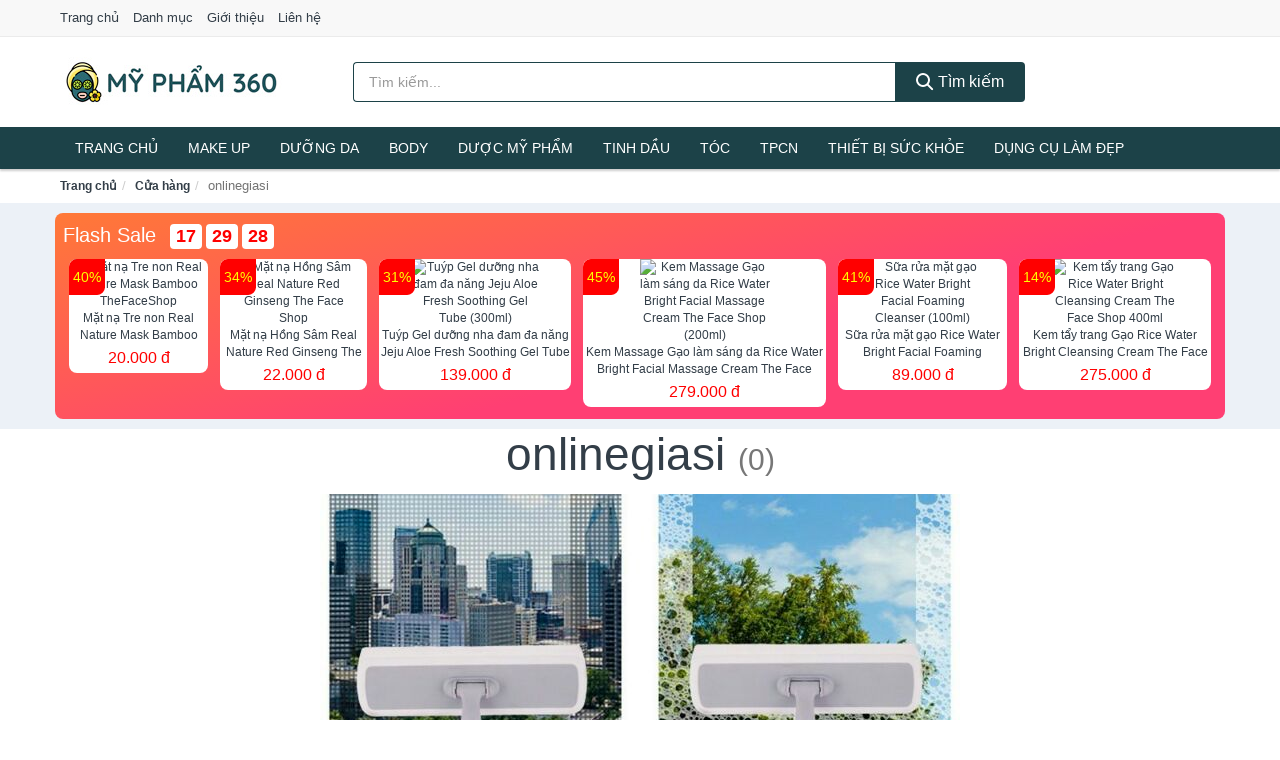

--- FILE ---
content_type: text/html; charset=UTF-8
request_url: https://mypham360.com/cua-hang/115155065/
body_size: 9144
content:
<!DOCTYPE html><html lang="vi"><head prefix="og: http://ogp.me/ns# fb: http://ogp.me/ns/fb# article: http://ogp.me/ns/article#"><meta charset="utf-8"><!--[if IE]><meta http-equiv='X-UA-Compatible' content='IE=edge,chrome=1'><![endif]--><meta name="viewport" content="width=device-width,minimum-scale=1,initial-scale=1"><title>Cửa hàng: onlinegiasi (có tất cả 0 sản phẩm) | MyPham360.Com</title><meta name="description" content="Tất cả sản phẩm được bán bởi onlinegiasi. Mua sản phẩm chính hãng với giá tốt nhất, giao hàng tận nhà miễn phí, thu hộ COD"><meta name="keywords" content="onlinegiasi"><meta name="robots" content="noodp"/><meta itemprop="name" content="Cửa hàng: onlinegiasi (có tất cả 0 sản phẩm) | MyPham360.Com"><meta itemprop="description" content="Tất cả sản phẩm được bán bởi onlinegiasi. Mua sản phẩm chính hãng với giá tốt nhất, giao hàng tận nhà miễn phí, thu hộ COD"><meta itemprop="image" content="https://cf.shopee.vn/file/68050d74138145f4d8eba9c8ea731a09"><meta name="twitter:card" content="summary"><meta name="twitter:site" content="MyPham360.Com"><meta name="twitter:title" content="Cửa hàng: onlinegiasi (có tất cả 0 sản phẩm) | MyPham360.Com"><meta name="twitter:description" content="Tất cả sản phẩm được bán bởi onlinegiasi. Mua sản phẩm chính hãng với giá tốt nhất, giao hàng tận nhà miễn phí, thu hộ COD"><meta name="twitter:creator" content="@MyPham360.Com"><meta name="twitter:image" content="https://cf.shopee.vn/file/68050d74138145f4d8eba9c8ea731a09"><meta property="og:title" content="Cửa hàng: onlinegiasi (có tất cả 0 sản phẩm) | MyPham360.Com" /><meta property="og:type" content="website" /><meta property="og:url" content="https://mypham360.com/cua-hang/115155065/" /><meta property="og:image" content="https://cf.shopee.vn/file/68050d74138145f4d8eba9c8ea731a09" /><meta property="og:description" content="Tất cả sản phẩm được bán bởi onlinegiasi. Mua sản phẩm chính hãng với giá tốt nhất, giao hàng tận nhà miễn phí, thu hộ COD" /><meta property="og:locale" content="vi_VN" /><meta property="og:site_name" content="Mỹ Phẩm 360" /><meta property="fb:app_id" content="2088742141357146"/><link rel="canonical" href="https://mypham360.com/cua-hang/115155065/" /><link rel="apple-touch-icon" sizes="180x180" href="https://c.mgg.vn/d/mypham360.com/img/icons/apple-touch-icon.png"><link rel="icon" type="image/png" sizes="32x32" href="https://c.mgg.vn/d/mypham360.com/img/icons/favicon-32x32.png"><link rel="icon" type="image/png" sizes="16x16" href="https://c.mgg.vn/d/mypham360.com/img/icons/favicon-16x16.png"><link rel="manifest" href="https://mypham360.com/webmanifest.json"><link rel="mask-icon" href="https://c.mgg.vn/d/mypham360.com/img/icons/safari-pinned-tab.svg" color="#e9be0d"><link rel="shortcut icon" href="/favicon.ico"><meta name="apple-mobile-web-app-title" content="Mỹ Phẩm 360"><meta name="application-name" content="Mỹ Phẩm 360"><meta name="msapplication-TileColor" content="#e9be0d"><meta name="msapplication-TileImage" content="https://c.mgg.vn/d/mypham360.com/img/icons/mstile-144x144.png"><meta name="msapplication-config" content="https://c.mgg.vn/d/mypham360.com/img/icons/browserconfig.xml"><meta name="theme-color" content="#e9be0d"><style type="text/css">html{font-family:-apple-system,BlinkMacSystemFont,"Segoe UI",Roboto,"Helvetica Neue",Arial,"Noto Sans",sans-serif,"Apple Color Emoji","Segoe UI Emoji","Segoe UI Symbol","Noto Color Emoji";-webkit-text-size-adjust:100%;-ms-text-size-adjust:100%}body{margin:0}article,aside,details,figcaption,figure,footer,header,hgroup,main,menu,nav,section,summary{display:block}audio,canvas,progress,video{display:inline-block;vertical-align:baseline}audio:not([controls]){display:none;height:0}[hidden],template{display:none}a{background-color:transparent}a:active,a:hover{outline:0}abbr[title]{border-bottom:1px dotted}b,strong{font-weight:600}dfn{font-style:italic}h1{margin:.67em 0;font-size:2em}mark{color:#000;background:#ff0}small{font-size:80%}sub,sup{position:relative;font-size:75%;line-height:0;vertical-align:baseline}sup{top:-.5em}sub{bottom:-.25em}img{border:0}svg:not(:root){overflow:hidden}figure{margin:1em 40px}hr{height:0;-webkit-box-sizing:content-box;-moz-box-sizing:content-box;box-sizing:content-box}pre{overflow:auto}code,kbd,pre,samp{font-family:monospace,monospace;font-size:1em}button,input,optgroup,select,textarea{margin:0;font:inherit;color:inherit}button{overflow:visible}button,select{text-transform:none}button,html input[type=button],input[type=reset],input[type=submit]{-webkit-appearance:button;cursor:pointer}button[disabled],html input[disabled]{cursor:default}button::-moz-focus-inner,input::-moz-focus-inner{padding:0;border:0}input{line-height:normal}input[type=checkbox],input[type=radio]{-webkit-box-sizing:border-box;-moz-box-sizing:border-box;box-sizing:border-box;padding:0}input[type=number]::-webkit-inner-spin-button,input[type=number]::-webkit-outer-spin-button{height:auto}input[type=search]{-webkit-box-sizing:content-box;-moz-box-sizing:content-box;box-sizing:content-box;-webkit-appearance:textfield}input[type=search]::-webkit-search-cancel-button,input[type=search]::-webkit-search-decoration{-webkit-appearance:none}fieldset{padding:.35em .625em .75em;margin:0 2px;border:1px solid silver}legend{padding:0;border:0}textarea{overflow:auto}optgroup{font-weight:600}table{border-spacing:0;border-collapse:collapse}td,th{padding:0}</style><link href="https://c.mgg.vn/d/mypham360.com/css/s1.css" rel="stylesheet"><!--[if lt IE 9]><script src="https://oss.maxcdn.com/html5shiv/3.7.3/html5shiv.min.js"></script><script src="https://oss.maxcdn.com/respond/1.4.2/respond.min.js"></script><![endif]--><script src="https://cdn.onesignal.com/sdks/OneSignalSDK.js" async=""></script><script>var OneSignal = window.OneSignal || [];OneSignal.push(function() {OneSignal.init({appId: "766b4456-bf5f-45a5-b94d-0eab5ffa9468"});});</script></head><body itemscope="" itemtype="http://schema.org/WebPage"><div id="header-top"><header itemscope="" itemtype="http://schema.org/WPHeader"><div id="top-header" class="hidden-xs"><div class="container"><div class="row"><div class="col-sm-12"><a href="https://mypham360.com/" title="Trang chủ">Trang chủ</a> <a href="https://mypham360.com/danh-muc/" title="Danh mục">Danh mục</a> <a href="https://mypham360.com/p/gioi-thieu.html" title="Giới thiệu">Giới thiệu</a> <a href="https://mypham360.com/p/lien-he.html" title="Liên hệ">Liên hệ</a></div></div></div></div><div id="main-header"><div class="container"><div class="row"><div class="col-xs-12 col-sm-4 col-md-3"><button type="button" class="visible-xs bnam-menu is-closed" data-toggle="offcanvas" aria-label="Menu"><span class="hamb-top"></span><span class="hamb-middle"></span><span class="hamb-bottom"></span></button><a href="https://mypham360.com/" class="logo" itemprop="headline" title="MyPham360.Com"><img data-original="https://c.mgg.vn/d/mypham360.com/img/logo_header.jpg" class="lazy" alt="Mỹ Phẩm 360" src="[data-uri]" width="auto" height="auto"><noscript><img src="https://c.mgg.vn/d/mypham360.com/img/logo_header.jpg" alt="Mỹ Phẩm 360" srcset="https://c.mgg.vn/d/mypham360.com/img/logo_header@2x.jpg 2x"></noscript><span class="hidden" itemprop="description">Mỹ Phẩm 360</span></a></div><div id="header-search" class="hidden-xs col-sm-8 col-md-7"><form method="GET" action="https://mypham360.com/" itemprop="potentialAction" itemscope="" itemtype="http://schema.org/SearchAction"><meta itemprop="target" content="https://mypham360.com/?s={s}"><div class="input-group form"><input type="text" name="s" class="form-control" placeholder="Tìm kiếm..." aria-label="Tìm kiếm nhãn hàng" value="" id="search-top"><span class="input-group-btn"><button class="btn btn-search-top" type="submit"><span class="s-icon"><span class="s-icon-circle"></span><span class="s-icon-rectangle"></span></span> Tìm kiếm</button></span></div></form></div></div></div></div></header></div><div id="search-mobi" class="container visible-xs"><div class="row"><div class="col-xs-12"><form method="GET" action="https://mypham360.com/"><div class="input-group form"><input name="s" class="search-top form-control" placeholder="Tìm kiếm..." value="" type="text" aria-label="Tìm kiếm nhãn hàng"><span class="input-group-btn"><button class="btn btn-danger btn-search-top" type="submit">Tìm kiếm</button></span></div></form></div></div></div><div id="header-nav"><div class="container"><nav id="main-nav" itemscope itemtype="http://schema.org/SiteNavigationElement" aria-label="Main navigation"><ul class="menu"><li><a href="https://mypham360.com/" title="Trang chủ">Trang chủ</a></li><li class="dropdown o-col"><a href="https://mypham360.com/trang-diem-1726/" title="Trang điểm">Make Up</a><ul class="dropdown-menu"><li><a href="https://mypham360.com/trang-diem-mat-1727/" title="Trang điểm mặt">Trang điểm mặt</a></li><li><a href="https://mypham360.com/trang-diem-mat-1728/" title="Trang điểm mắt">Trang điểm mắt</a></li><li><a href="https://mypham360.com/trang-diem-moi-1729/" title="Trang điểm môi">Trang điểm môi</a></li><li><a href="https://mypham360.com/tay-trang-khan-giay-uot-1730/" title="Tẩy trang, khăn ướt">Tẩy trang, khăn ướt</a></li><li><a href="https://mypham360.com/dung-cu-trang-diem-1731/" title="Dụng cụ trang điểm">Dụng cụ trang điểm</a></li><li><a href="https://mypham360.com/cham-soc-mong-1732/" title="Chăm sóc móng">Chăm sóc móng</a></li><li><a href="https://mypham360.com/bo-trang-diem-11955/" title="Bộ trang điểm">Bộ trang điểm</a></li></ul></li><li class="dropdown"><a href="https://mypham360.com/cham-soc-da-mat-1724/" title="Chăm sóc da mặt">Dưỡng da</a><ul class="dropdown-menu"><li><a href="https://mypham360.com/xit-khoang-6014/" title="Xịt khoáng">Xịt khoáng</a></li><li><a href="https://mypham360.com/nuoc-hoa-hong-toner-2489/" title="Nước hoa hồng, toner">Nước hoa hồng, toner</a></li><li><a href="https://mypham360.com/lam-sach-da-mat-11374/" title="Làm sạch da mặt">Làm sạch da mặt</a></li><li><a href="https://mypham360.com/san-pham-chong-nang-va-phuc-hoi-sau-khi-di-nang-3564/" title="Sản phẩm chống nắng và phục hồi sau khi đi nắng">Sản phẩm chống nắng và phục hồi sau khi đi nắng</a></li><li><a href="https://mypham360.com/may-hut-mun-11831/" title="Máy hút mụn">Máy hút mụn</a></li><li><a href="https://mypham360.com/san-pham-tri-mun-3568/" title="Sản phẩm trị mụn">Sản phẩm trị mụn</a></li><li><a href="https://mypham360.com/kem-duong-am-da-3563/" title="Dưỡng ẩm">Dưỡng ẩm</a></li><li><a href="https://mypham360.com/kem-duong-trang-da-3562/" title="Dưỡng trắng">Dưỡng trắng</a></li><li><a href="https://mypham360.com/chong-lao-hoa-3567/" title="Chống lão hóa">Chống lão hóa</a></li><li><a href="https://mypham360.com/mat-na-cac-loai-1743/" title="Mặt nạ">Mặt nạ</a></li><li><a href="https://mypham360.com/cham-soc-da-chuyen-sau-3565/" title="Chăm sóc da chuyên sâu">Chăm sóc da chuyên sâu</a></li><li><a href="https://mypham360.com/cham-soc-vung-da-mat-3566/" title="Chăm sóc vùng da mắt">Chăm sóc vùng da mắt</a></li><li><a href="https://mypham360.com/cham-soc-da-nhay-cam-kich-ung-11841/" title="Chăm sóc da nhạy cảm, kích ứng">Chăm sóc da nhạy cảm, kích ứng</a></li><li><a href="https://mypham360.com/bo-cham-soc-da-mat-11869/" title="Bộ chăm sóc da mặt">Bộ chăm sóc da mặt</a></li><li><a href="https://mypham360.com/kem-duong-da-serum-khac-17312/" title="Kem dưỡng da & Serum khác">Kem dưỡng da & Serum khác</a></li><li><a href="https://mypham360.com/san-pham-cham-soc-da-mat-khac-17316/" title="Sản phẩm chăm sóc da mặt khác">Sản phẩm chăm sóc da mặt khác</a></li></ul></li><li class="dropdown"><a href="https://mypham360.com/cham-soc-co-the-1734/" title="Chăm sóc cơ thể">Body</a><ul class="dropdown-menu"><li><a href="https://mypham360.com/sua-tam-xa-bong-muoi-tam-8354/" title="Sữa tắm, xà bông, muối tắm">Sữa tắm, xà bông, muối tắm</a></li><li><a href="https://mypham360.com/duong-the-1752/" title="Dưỡng Thể">Dưỡng Thể</a></li><li><a href="https://mypham360.com/cham-soc-nguc-8360/" title="Chăm sóc ngực">Chăm sóc ngực</a></li><li><a href="https://mypham360.com/san-pham-tay-long-3591/" title="Sản phẩm tẩy lông">Sản phẩm tẩy lông</a></li><li><a href="https://mypham360.com/san-pham-khu-mui-1759/" title="Sản phẩm khử mùi">Sản phẩm khử mùi</a></li><li><a href="https://mypham360.com/san-pham-duong-tay-chan-6042/" title="Sản phẩm dưỡng tay, chân">Sản phẩm dưỡng tay, chân</a></li><li><a href="https://mypham360.com/san-pham-chong-nang-1757/" title="Sản phẩm chống nắng">Sản phẩm chống nắng</a></li><li><a href="https://mypham360.com/tay-te-bao-chet-massage-1761/" title="Tẩy tế bào chết, massage">Tẩy tế bào chết, massage</a></li><li><a href="https://mypham360.com/massage-toan-than-11875/" title="Massage toàn thân">Massage toàn thân</a></li><li><a href="https://mypham360.com/tri-ran-nut-da-11895/" title="Trị rạn nứt da">Trị rạn nứt da</a></li><li><a href="https://mypham360.com/bo-cham-soc-toan-than-11899/" title="Bộ chăm sóc toàn thân">Bộ chăm sóc toàn thân</a></li><li><a href="https://mypham360.com/kem-tan-mo-11897/" title="Kem tan mỡ">Kem tan mỡ</a></li><li><a href="https://mypham360.com/nuoc-rua-tay-8450/" title="Nước rửa tay">Nước rửa tay</a></li><li><a href="https://mypham360.com/san-pham-cham-soc-co-the-khac-8451/" title="Sản phẩm chăm sóc cơ thể khác">Sản phẩm chăm sóc cơ thể khác</a></li></ul></li><li class="dropdown"><a href="https://mypham360.com/duoc-my-pham-6016/" title="Dược mỹ phẩm">Dược mỹ phẩm</a><ul class="dropdown-menu"><li><a href="https://mypham360.com/duong-am-da-6030/" title="Dưỡng ẩm da">Dưỡng ẩm da</a></li><li><a href="https://mypham360.com/duong-trang-da-6034/" title="Dưỡng trắng da">Dưỡng trắng da</a></li><li><a href="https://mypham360.com/chong-lao-hoa-da-6035/" title="Chống lão hóa da">Chống lão hóa da</a></li><li><a href="https://mypham360.com/nuoc-hoa-hong-xit-khoang-nuoc-can-bang-6021/" title="Nước hoa hồng, xịt khoáng, nước cân bằng">Nước hoa hồng, xịt khoáng, nước cân bằng</a></li><li><a href="https://mypham360.com/tay-trang-tay-te-bao-chet-6020/" title="Tẩy trang, tẩy tế bào chết">Tẩy trang, tẩy tế bào chết</a></li><li><a href="https://mypham360.com/chong-nang-6023/" title="Chống nắng">Chống nắng</a></li><li><a href="https://mypham360.com/tri-mun-6033/" title="Trị mụn">Trị mụn</a></li><li><a href="https://mypham360.com/sua-gel-tam-6027/" title="Sữa, gel tắm">Sữa, gel tắm</a></li><li><a href="https://mypham360.com/kem-duong-vung-mat-6036/" title="Kem dưỡng vùng mắt">Kem dưỡng vùng mắt</a></li><li><a href="https://mypham360.com/sua-gel-rua-mat-6029/" title="Sữa, gel rửa mặt">Sữa, gel rửa mặt</a></li><li><a href="https://mypham360.com/san-pham-cham-soc-chuyen-sau-6037/" title="Sản phẩm chăm sóc chuyên sâu">Sản phẩm chăm sóc chuyên sâu</a></li><li><a href="https://mypham360.com/dau-goi-xa-6026/" title="Dầu gội, xả">Dầu gội, xả</a></li></ul></li><li class="dropdown o-col"><a href="https://mypham360.com/san-pham-thien-nhien-handmade-6015/" title="Sản phẩm thiên nhiên">Tinh dầu</a><ul class="dropdown-menu"><li><a href="https://mypham360.com/tinh-dau-cac-loai-8744/" title="Tinh dầu các loại">Tinh dầu các loại</a></li><li><a href="https://mypham360.com/nen-thom-8366/" title="Nến thơm">Nến thơm</a></li><li><a href="https://mypham360.com/san-pham-thien-nhien-lam-dep-12010/" title="Sản phẩm thiên nhiên làm đẹp">Sản phẩm thiên nhiên làm đẹp</a></li><li><a href="https://mypham360.com/den-xong-huong-8367/" title="Đèn xông hương">Đèn xông hương</a></li></ul></li><li class="dropdown o-col"><a href="https://mypham360.com/cham-soc-toc-da-dau-1733/" title="Chăm sóc tóc và da đầu">Tóc</a><ul class="dropdown-menu"><li><a href="https://mypham360.com/dau-goi-dau-xa-8364/" title="Dầu gội, dầu xả">Dầu gội, dầu xả</a></li><li><a href="https://mypham360.com/thuoc-nhuom-1765/" title="Thuốc nhuộm tóc">Thuốc nhuộm tóc</a></li><li><a href="https://mypham360.com/thuoc-duoi-uon-11957/" title="Thuốc duỗi, uốn">Thuốc duỗi, uốn</a></li><li><a href="https://mypham360.com/duong-toc-u-toc-7207/" title="Dưỡng tóc, ủ tóc">Dưỡng tóc, ủ tóc</a></li><li><a href="https://mypham360.com/tao-kieu-toc-1762/" title="Tạo kiểu tóc">Tạo kiểu tóc</a></li><li><a href="https://mypham360.com/bo-cham-soc-toc-7203/" title="Bộ chăm sóc tóc">Bộ chăm sóc tóc</a></li><li><a href="https://mypham360.com/luoc-bang-do-7206/" title="Lược, băng đô">Lược, băng đô</a></li><li><a href="https://mypham360.com/lo-quan-toc-11973/" title="Lô quấn tóc">Lô quấn tóc</a></li></ul></li><li class="dropdown o-col hidden-lg hidden-md hidden-sm"><a href="https://mypham360.com/cham-soc-ca-nhan-1736/" title="Chăm sóc cá nhân">Chăm sóc cá nhân</a><ul class="dropdown-menu"><li><a href="https://mypham360.com/cham-soc-mat-2304/" title="Chăm sóc mắt">Chăm sóc mắt</a></li><li><a href="https://mypham360.com/dung-cu-cao-rau-1776/" title="Dụng cụ cạo râu">Dụng cụ cạo râu</a></li><li><a href="https://mypham360.com/cham-soc-rang-mieng-1767/" title="Chăm sóc răng miệng">Chăm sóc răng miệng</a></li><li><a href="https://mypham360.com/thiet-bi-cham-soc-rang-1768/" title="Thiết bị chăm sóc răng">Thiết bị chăm sóc răng</a></li><li><a href="https://mypham360.com/dung-dich-ve-sinh-nam-nu-1894/" title="Dung dịch vệ sinh nam nữ">Dung dịch vệ sinh nam nữ</a></li><li><a href="https://mypham360.com/bang-keo-ca-nhan-1775/" title="Băng keo cá nhân">Băng keo cá nhân</a></li><li><a href="https://mypham360.com/san-pham-cham-soc-ca-nhan-8318/" title="Sản phẩm chăm sóc cá nhân">Sản phẩm chăm sóc cá nhân</a></li><li><a href="https://mypham360.com/san-pham-cham-soc-ca-nhan-khac-17328/" title="Sản phẩm chăm sóc cá nhân khác">Sản phẩm chăm sóc cá nhân khác</a></li></ul></li><li class="dropdown o-col"><a href="https://mypham360.com/thuc-pham-chuc-nang-2464/" title="Thực phẩm chức năng">TPCN</a><ul class="dropdown-menu"><li><a href="https://mypham360.com/thuc-pham-cho-sac-sep-2968/" title="Thực phẩm chức năng làm đẹp">Thực phẩm chức năng làm đẹp</a></li><li><a href="https://mypham360.com/thuc-pham-chuc-nang-vitamin-2967/" title="Thực phẩm chức năng sức khỏe">Thực phẩm chức năng sức khỏe</a></li><li><a href="https://mypham360.com/san-pham-thao-moc-thuc-uong-2969/" title="Thực phẩm chức năng thiên nhiên">Thực phẩm chức năng thiên nhiên</a></li><li><a href="https://mypham360.com/kiem-soat-can-nang-12033/" title="Kiểm soát cân nặng">Kiểm soát cân nặng</a></li></ul></li><li class="dropdown"><a href="https://mypham360.com/thiet-bi-cham-soc-suc-khoe-2449/" title="Thiết bị chăm sóc sức khỏe">Thiết bị sức khỏe</a><ul class="dropdown-menu"><li><a href="https://mypham360.com/dung-cu-theo-doi-suc-khoe-12045/" title="Dụng cụ theo dõi sức khỏe">Dụng cụ theo dõi sức khỏe</a></li><li><a href="https://mypham360.com/can-suc-khoe-8312/" title="Cân sức khỏe">Cân sức khỏe</a></li><li><a href="https://mypham360.com/thiet-bi-y-te-2484/" title="Thiết Bị Y Tế">Thiết Bị Y Tế</a></li><li><a href="https://mypham360.com/nhiet-ke-8313/" title="Nhiệt kế">Nhiệt kế</a></li><li><a href="https://mypham360.com/thiet-bi-khac-8314/" title="Thiết bị khác">Thiết bị khác</a></li><li><a href="https://mypham360.com/may-massage-2482/" title="Máy massage toàn thân">Máy massage toàn thân</a></li><li><a href="https://mypham360.com/que-thu-thai-12063/" title="Que thử thai">Que thử thai</a></li><li><a href="https://mypham360.com/tui-chuom-12065/" title="Túi chườm">Túi chườm</a></li><li><a href="https://mypham360.com/may-xong-mui-hong-12067/" title="Máy xông mũi họng">Máy xông mũi họng</a></li><li><a href="https://mypham360.com/may-do-buoc-12069/" title="Máy đo bước">Máy đo bước</a></li><li><a href="https://mypham360.com/dung-cu-so-cuu-12071/" title="Dụng cụ sơ cứu">Dụng cụ sơ cứu</a></li><li><a href="https://mypham360.com/vo-ngan-gian-tinh-mach-12073/" title="Vớ ngăn giãn tĩnh mạch">Vớ ngăn giãn tĩnh mạch</a></li></ul></li><li class="dropdown o-col"><a href="https://mypham360.com/thiet-bi-lam-dep-2448/" title="Thiết bị làm đẹp">Dụng cụ làm đẹp</a><ul class="dropdown-menu"><li><a href="https://mypham360.com/massage-thu-gian-va-lam-dep-8306/" title="Massage thư giãn và làm đẹp">Massage thư giãn và làm đẹp</a></li><li><a href="https://mypham360.com/dung-cu-tay-long-8307/" title="Dụng cụ tẩy lông">Dụng cụ tẩy lông</a></li><li><a href="https://mypham360.com/dung-cu-tao-kieu-toc-8308/" title="Dụng cụ tạo kiểu tóc">Dụng cụ tạo kiểu tóc</a></li><li><a href="https://mypham360.com/dung-cu-lam-dep-8309/" title="Dụng cụ làm đẹp">Dụng cụ làm đẹp</a></li><li><a href="https://mypham360.com/may-xong-da-mat-12079/" title="Máy xông da mặt">Máy xông da mặt</a></li><li><a href="https://mypham360.com/san-pham-dinh-hinh-12081/" title="Sản phẩm định hình">Sản phẩm định hình</a></li></ul></li><li class="dropdown o-col hidden-lg hidden-md hidden-sm"><a href="https://mypham360.com/bo-san-pham-lam-dep-8303/" title="Bộ sản phẩm làm đẹp">Bộ sản phẩm làm đẹp</a><ul class="dropdown-menu"><li><a href="https://mypham360.com/bo-trang-diem-8370/" title="Bộ trang điểm">Bộ trang điểm</a></li><li><a href="https://mypham360.com/bo-cham-soc-da-mat-8369/" title="Bộ chăm sóc da mặt">Bộ chăm sóc da mặt</a></li><li><a href="https://mypham360.com/bo-cham-soc-toc-va-da-dau-8371/" title="Bộ chăm sóc tóc và da đầu">Bộ chăm sóc tóc và da đầu</a></li><li><a href="https://mypham360.com/bo-cham-soc-co-the-8368/" title="Bộ chăm sóc cơ thể">Bộ chăm sóc cơ thể</a></li></ul></li><li class="dropdown o-col"><a href="https://mypham360.com/nuoc-hoa-1737/" title="Nước hoa">Nước hoa</a><ul class="dropdown-menu"><li><a href="https://mypham360.com/nuoc-hoa-nu-1778/" title="Nước hoa nữ">Nước hoa nữ</a></li><li><a href="https://mypham360.com/nuoc-hoa-nam-1779/" title="Nước hoa nam">Nước hoa nam</a></li></ul></li><li class="dropdown o-col hidden-lg hidden-md hidden-sm"><a href="https://mypham360.com/tinh-dau-spa-11490/" title="Tinh dầu spa">Tinh dầu spa</a><ul class="dropdown-menu"><li><a href="https://mypham360.com/den-xong-tinh-dau-13186/" title="Đèn xông tinh dầu">Đèn xông tinh dầu</a></li><li><a href="https://mypham360.com/bo-san-pham-tinh-dau-11741/" title="Bộ sản phẩm tinh dầu">Bộ sản phẩm tinh dầu</a></li></ul></li></ul></nav></div></div><div class="overlay"></div><script type="application/ld+json">{"@context":"http://schema.org","@type":"BreadcrumbList","itemListElement":[{"@type":"ListItem","position":1,"item":{"@id":"https://mypham360.com/","name":"Mỹ Phẩm 360"}},{"@type":"ListItem","position":2,"item":{"@id":"https://mypham360.com/cua-hang/","name":"Cửa hàng"}},{"@type":"ListItem","position":3,"item":{"@id":"https://mypham360.com/cua-hang/115155065/","name":"onlinegiasi"}}]}</script><div id="breadcrumb"><div class="container"><ol class="breadcrumb"><li><a href="https://mypham360.com/" title="Trang chủ Mỹ Phẩm 360">Trang chủ</a></li><li><a href="https://mypham360.com/cua-hang/" title="Cửa hàng">Cửa hàng</a></li><li class="active hidden-xs">onlinegiasi</li></ol></div></div><main><style type="text/css">#flash_sale{background:#ff5e55;background:linear-gradient(165deg,#ff7937 0%,#ff3f73 60%);padding:8px;border-radius:8px;position:relative}#flash_sale .fsw{margin-bottom:10px}#flash_sale .fsw a{color:#fff;display:inline-block;width:auto;margin-right:10px;margin-bottom:0;font-size:2rem}#flash_sale .fsps{display:block;overflow-x:auto;padding-bottom:4px}#flash_sale .fsps li{display:table-cell;vertical-align:top;position:relative}#flash_sale .fsps a{display:block;font-size:12px;text-align:center;background:#fff;margin:0 6px;border-radius:8px}.fsps small{position:absolute;width:36px;background:red;left:6px;border-top-left-radius:8px;border-bottom-right-radius:8px;height:36px;color:#ff0;text-align:center;line-height:36px;font-size:14px}#flash_sale .fsps img{max-width:130px;border-radius:8px}#flash_sale .fsps span{display:block;font-size:12px;max-height:34px;overflow:hidden}#flash_sale .fsps span:last-child{color:red;font-size:16px;margin-top:3px;padding-bottom:4px}#count_down{display:inline-block}#count_down span{display:inline-block;background:#fff;padding:0 6px;font-size:18px;color:red;margin-left:4px;border-radius:4px;font-weight:700}</style><div style="background: #ecf1f7;padding-top: 1rem;padding-bottom: 1rem;"><div id="flash_sale" class="container"></div></div><div id="main_head" class="box-shadow"><div class="container"><div class="row text-center"><h1 class="page-title">onlinegiasi <small>(0)</small></h1><div class="page-desc col-xs-12 col-xs-offset-0 col-sm-10 col-sm-offset-1 col-md-8 col-md-offset-2"><img src="https://cf.shopee.vn/file/68050d74138145f4d8eba9c8ea731a09"><br>Onlinegiasi xin kính chào quý khách<br>shop[ chuyên sỉ , lẻ các mặt hàng : đồ gia dụng. Hàng Khuyến mại, đồ hót hít , và đồ lót nam nữ trẻ em <br>Khách buôn sll call 0968388981<br>Về hàng hóa :các sản phẩm đã được bao test kiểm cho chất lượng , có vidieo quay trực tiếp <br>về hàng hóa , THiếu Hàng , Hoặc hàng lỗi cần đổi trả . khách cần cung cấp bằng chứng về ảnh , vidieo  lúc mở bao hàng trên đó có mã dơn của shop. trường hợp không có vidieo và  hình ảnh mở test sp shop không giải quyết.</div></div></div></div><div id="main" class="container"><div class="row"><div id="bn_r" class="col-xs-12"><section class="product-box"><div id="product_filter" class="box-shadow"><div id="box_count_product"><strong>0</strong> sản phẩm</div><div class="box_filter pull-right"><form class="form-inline" method="GET"><label>Sắp xếp theo </label><select class="form-control" name="sap-xep" aria-label="Sắp xếp"><option value="moi-nhat">Mới nhất</option><option value="gia-tang">Giá từ thấp đến cao</option><option value="gia-giam">Giá từ cao đến thấp</option></select></form></div></div><div class="product-list row"></div></section></div></div></div></main><footer id="footer"><div id="footer_main"><div class="container"><div class="row"><div class="col-xs-12 col-sm-8 col-md-5"><a class="footer-logo" href="https://mypham360.com/" title="Mỹ Phẩm 360"><img data-original="https://c.mgg.vn/d/mypham360.com/img/logo_header.jpg" class="lazy" src="https://c.mgg.vn/d/mypham360.com/img/no-pro.jpg" alt="Mỹ Phẩm 360"><noscript><img src="https://c.mgg.vn/d/mypham360.com/img/logo_header.jpg" alt="Mỹ Phẩm 360"></noscript></a><p>MyPham360.Com chuyên cung cấp thông tin giá cả sản phẩm làm đẹp và sức khỏe đến từ Nhật Bản, Hàn Quốc, Việt Nam, Mỹ, Pháp, Úc, Đức, Thái Lan... Bằng khả năng sẵn có cùng sự nỗ lực không ngừng, chúng tôi đã tổng hợp hơn 220.000 sản phẩm, giúp bạn so sánh giá, tìm giá rẻ nhất trước khi mua. <strong>Chúng tôi không bán hàng.</strong></p></div><div class="col-xs-12 col-sm-5 col-md-2"><h4>Về Mỹ Phẩm 360</h4><ul><li><a href="https://mypham360.com/p/gioi-thieu.html" title="Giới thiệu">Giới thiệu</a></li><li><a href="https://mypham360.com/p/chinh-sach-bao-mat.html" title="Chính sách bảo mật">Chính sách bảo mật</a></li><li><a href="https://mypham360.com/p/dieu-khoan-su-dung.html" title="Điều khoản sử dụng">Điều khoản sử dụng</a></li><li><a href="https://mypham360.com/p/mien-tru-trach-nhiem.html" title="Miễn trừ trách nhiệm">Miễn trừ trách nhiệm</a></li><li><a href="https://mypham360.com/danh-muc/" title="Danh mục">Danh mục</a></li><li><a href="https://mypham360.com/nhan-hang/" title="Danh sách nhãn hàng">Danh sách nhãn hàng</a></li><li><a href="https://mypham360.com/cua-hang/" title="Danh sách cửa hàng">Danh sách cửa hàng</a></li><li><a href="https://mypham360.com/tag/" title="Danh sách từ khóa">Danh sách từ khóa</a></li><li><a href="https://mgg.vn/ma-giam-gia/tiki-vn/" title="Mã giảm giá Tiki" target="_blank" rel="dofollow noopener">Mã giảm giá Tiki</a></li><li><a href="https://mgg.vn/ma-giam-gia/lazada/" title="Mã giảm giá Lazada" target="_blank" rel="dofollow noopener">Mã giảm giá Lazada</a></li><li><a href="https://mgg.vn/ma-giam-gia/shopee/" title="Mã giảm giá Shopee" target="_blank" rel="dofollow noopener">Mã giảm giá Shopee</a></li><li><a href="https://mypham360.com/p/lien-he.html" title="Liên hệ">Liên hệ</a></li></ul></div><div class="col-xs-12 col-sm-5 col-md-2"><h4>Chuyên mục</h4><ul><li><a href="https://mypham360.com/trang-diem-1726/" title="Trang điểm">Trang điểm</a></li><li><a href="https://mypham360.com/cham-soc-da-mat-1724/" title="Chăm sóc da mặt">Chăm sóc da mặt</a></li><li><a href="https://mypham360.com/cham-soc-co-the-1734/" title="Chăm sóc cơ thể">Chăm sóc cơ thể</a></li><li><a href="https://mypham360.com/duoc-my-pham-6016/" title="Dược mỹ phẩm">Dược mỹ phẩm</a></li><li><a href="https://mypham360.com/san-pham-thien-nhien-handmade-6015/" title="Sản phẩm thiên nhiên">Sản phẩm thiên nhiên</a></li><li><a href="https://mypham360.com/cham-soc-toc-da-dau-1733/" title="Chăm sóc tóc và da đầu">Chăm sóc tóc và da đầu</a></li><li><a href="https://mypham360.com/cham-soc-ca-nhan-1736/" title="Chăm sóc cá nhân">Chăm sóc cá nhân</a></li><li><a href="https://mypham360.com/thuc-pham-chuc-nang-2464/" title="Thực phẩm chức năng">Thực phẩm chức năng</a></li><li><a href="https://mypham360.com/thiet-bi-cham-soc-suc-khoe-2449/" title="Thiết bị chăm sóc sức khỏe">Thiết bị chăm sóc sức khỏe</a></li><li><a href="https://mypham360.com/thiet-bi-lam-dep-2448/" title="Thiết bị làm đẹp">Thiết bị làm đẹp</a></li><li><a href="https://mypham360.com/bo-san-pham-lam-dep-8303/" title="Bộ sản phẩm làm đẹp">Bộ sản phẩm làm đẹp</a></li><li><a href="https://mypham360.com/nuoc-hoa-1737/" title="Nước hoa">Nước hoa</a></li><li><a href="https://mypham360.com/tinh-dau-spa-11490/" title="Tinh dầu spa">Tinh dầu spa</a></li></ul></div><div class="col-xs-12 col-sm-6 col-md-3"><h4>Liên hệ</h4><ul><li>Địa chỉ: <strong>Mỹ Phẩm 360</strong> Điện Biên Phủ, Phường 6, Quận 3, Tp.HCM</li><li>Email: lienhe@mypham360.com</li></ul></div></div></div></div><div class="container"><div class="row"><p>Liên kết hữu ích: <a href="https://tygia.com.vn/" title="Tỷ giá" target="_blank" rel="dofollow noopener">Tỷ giá</a>, <a href="https://thefaceshop360.net/" title="The Face Shop 360" target="_blank" rel="dofollow noopener">The Face Shop 360</a>, <a href="https://giavang.org/" title="Giá Vàng" target="_blank" rel="dofollow noopener">Giá Vàng</a>, <a href="https://webgia.com/" title="Web Giá" target="_blank" rel="dofollow noopener">Web Giá</a>, <a href="https://giacoin.com/" title="GiaCoin.com" target="_blank" rel="dofollow noopener">Giá Coin</a></p></div></div><div class="container-fluid" id="footer_bottom"><div class="row"><div class="col-xs-12">© 2026 – <a href="https://mypham360.com/" title="MyPham360.Com">MyPham360.Com</a> - <a href="https://mypham360.com/" title="MyPham360.Com">Mỹ Phẩm 360</a>.</div></div></div></footer><script src="https://c.mgg.vn/d/a/j.js"></script><script type="text/javascript">$(document).ready(function(){$('.bnam-menu, .overlay').click(function(){if ($('#header-nav').hasClass('bmenu')) {$('#header-nav').removeClass('bmenu');$('.overlay').hide();$('.bnam-menu').removeClass('is-open').addClass('is-closed');} else {$('#header-nav').addClass('bmenu');$('.overlay').show();$('.bnam-menu').removeClass('is-closed').addClass('is-open');}});0<$("img.lazy").length&&$("img.lazy").lazyload({effect:"fadeIn",effectspeed:300});
function tfscTime(){if(document.getElementById("count_down")){var date = new Date(); var h = date.getHours(); var m = date.getMinutes();var s = date.getSeconds();h = 23-h;m = 59-m;s = 59-s;if(h < 0){h="xx";m="xx";s="xx";}else if(h < 10){h = (h < 10) ? "0" + h : h;}m = (m < 10) ? "0" + m : m;s = (s < 10) ? "0" + s : s;document.getElementById("count_down").getElementsByTagName("span")[0].innerText = h;document.getElementById("count_down").getElementsByTagName("span")[1].innerText = m;document.getElementById("count_down").getElementsByTagName("span")[2].innerText = s;setTimeout(tfscTime, 1000);}}
if ($("#flash_sale").length>0) {
    $.ajax({
        url: 'https://c.mgg.vn/d/thefaceshop360.net/api/flashsale.json?t='+Math.ceil(new Date().getTime()/60000),
        type: 'GET',
        dataType : 'json',
        success: function(data){
            if (data.fs) {
                var fs = '<div class="fsw"><a href="https://thefaceshop360.net/flash-sale/" title="Flash Sale">Flash Sale</a><div id="count_down"><span></span><span></span><span></span></div></div><ul class="fsps">';
                $.each(data.fs, function(k,v){
                    fs +='<li><small>'+v.p+'%</small><a href="https://thefaceshop360.net/flash-sale/?utm_source=afs" title="'+v.t+'" target="_blank"><img src="'+v.h+'" alt="'+v.t+'"><span>'+v.t+'</span><span>'+v.g+' đ</span></a></li>';
                });
                fs +='</ul></div>';
                $("#flash_sale").html(fs);
                tfscTime();
            }
        }
    });
}
});</script>
<script type="text/javascript">$(".pagination li[data-page='1']").addClass("active");$(".box_filter select").change(function(){$(".box_filter form").submit();});</script><script defer src="https://static.cloudflareinsights.com/beacon.min.js/vcd15cbe7772f49c399c6a5babf22c1241717689176015" integrity="sha512-ZpsOmlRQV6y907TI0dKBHq9Md29nnaEIPlkf84rnaERnq6zvWvPUqr2ft8M1aS28oN72PdrCzSjY4U6VaAw1EQ==" data-cf-beacon='{"version":"2024.11.0","token":"612bfddea8ce47eb8ff26b02df2639cb","r":1,"server_timing":{"name":{"cfCacheStatus":true,"cfEdge":true,"cfExtPri":true,"cfL4":true,"cfOrigin":true,"cfSpeedBrain":true},"location_startswith":null}}' crossorigin="anonymous"></script>
</body></html>